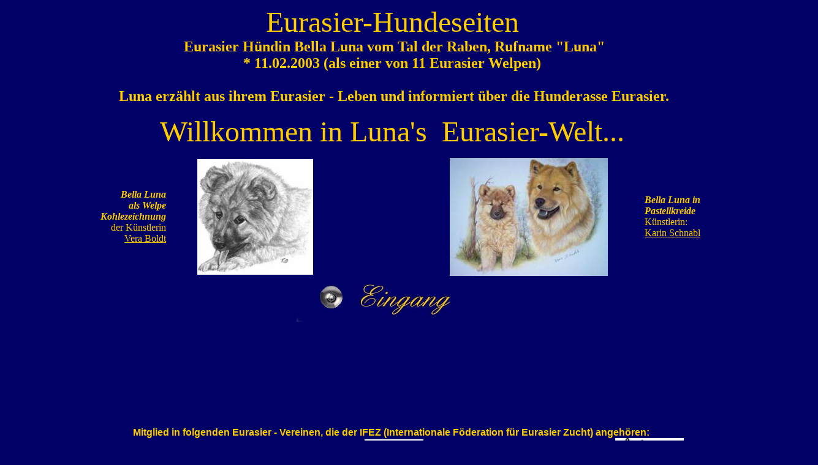

--- FILE ---
content_type: text/html
request_url: http://luna.weth-online.de/
body_size: 3854
content:
<html>
<head>
<title>Eurasier Bella Luna vom Tal der Raben und die Hunderasse Eurasier</title>
<meta http-equiv="Content-Type" content="text/html; charset=windows-1252">
<META NAME="Description" CONTENT="Die Hunderasse Eurasier ist noch relativ jung. Der Eurasier gilt als idealer Familienhund, wachsam und intelligent. Der Rassehund Eurasier stammt ab von Chow Chow, Wolfsspitz u. Samojede.">
<META NAME="Keywords" CONTENT="Eurasier,Rassehund,Eurasierrasse,Eurasierzüchter,Eurasierfotos,Eurasierbilder,Eurasierverein,Eurasierwelpen,Eurasierclub,Eurasierhündin,Eurasiergeschichte,Hundewelpen,Welpen,Hundekauf,vom,Tal,der,Raben,Bella,Luna,Familienhund,Hund,Hunderasse,Eurasierhund,Eurasiererziehung,Eurasiercharakter,Eurasierhaltung,Eurasierzucht,Eurasierkauf,Eurasierzüchter,Hundeerziehung,Hundeschule,Eurasierwelpe,Eurasierseite,private,Hundeseite,Wipfel,Eurasierfotos,Eurasierinformationen,Eurasierfreunde,Eurasierfan,Eurasiervorfahren,Eurasierpflege,Eurasierbild,Eurasierstammbaum,Eurasiertagebuch">
<META NAME="Robots" CONTENT="index,follow">
<META NAME="Revisit-after" CONTENT="5 days">
<meta name="date" content="2005-01-20">
<meta name="language" content="deutsch,german,de,at,ch">
<META NAME="page-topic" CONTENT="Hunde,Eurasier">
<META NAME="page-type" CONTENT="Information">
<META NAME="Copyright" CONTENT="Werner Weth">
<META NAME="Abstract" CONTENT="Die Hunderasse Eurasier ist noch relativ jung. Der Eurasier gilt als idealer Familienhund, wachsam und intelligent. Der Rassehund Eurasier stammt ab von Chow Chow, Wolfsspitz u. Samojede.">
<META NAME="audience" CONTENT="Alle">
<meta name="GENERATOR" content="Microsoft FrontPage 5.0">
<meta name="ProgId" content="FrontPage.Editor.Document">
<meta name="distribution" content="global"> 
<style>
<!--
td{font-family:arial,sans-serif }
td{color:#000}
.j{width:34em}
-->
</style>
<meta http-equiv="Page-Enter" content="revealTrans(Duration=2.0,Transition=1)">
</head>

<body bgcolor="#000066">

<p align="center"><font color="#FFCC00" size="7">Eurasier-Hundeseiten</font><b><font color="#FFCC00" size="5"><br>
&nbsp;Eurasier Hündin  Bella Luna vom Tal der Raben, Rufname &quot;Luna&quot;<br>
* 11.02.2003
(als einer von 11 Eurasier Welpen)<br>
<br>
&nbsp;Luna erzählt aus ihrem Eurasier - Leben und informiert über die Hunderasse Eurasier.</font></b></p>
<p align="center"><font size="7" color="#FFCC00">Willkommen
in Luna's&nbsp; Eurasier-Welt...</font></p>
<table border="0" cellpadding="0" cellspacing="0" style="border-collapse: collapse" bordercolor="#111111" width="105%" id="AutoNumber1">
  <tr>
    <td width="20%">
    <p align="right"><font color="#FFCC00" face="Times New Roman"><i><b>Bella 
    Luna<br>
    als Welpe<br>
    Kohlezeichnung</b></i><br>
    der Künstlerin<br>
    <a target="_blank" href="http://www.atelier-vb.de"><font color="#FFCC00">Vera Boldt</font></a></font></td>
    <td width="1%">
    &nbsp;</td>
    <td width="20%" align="center">
    <p align="center">
    <img border="0" src="images/Luna_Kohlezeichnung%20Vera%20Boldt.jpg" width="189" height="189" alt="Eurasier Bella Luna vom Tal der Raben, Kohlezeichnung"></td>
    <td width="14%" align="center">
    &nbsp;</td>
    <td width="24%">
    <font color="#FFCC00" face="Times New Roman">
    <a target="_parent" href="http://www.eurasier-luna.weth-online.de/startseite.htm">
    <img border="0" src="images/15_Monate/Gemaelde_klein.jpg" alt="Eurasier Bella Luna - Gemaelde in Pastellkreide (2004 gemalt von Karin Schnabl" width="258" height="193"></a></font></td>
    <td width="100%">
    <font color="#FFCC00" face="Times New Roman"><i><b>Bella Luna in <br>
    Pastellkreide</b></i><br>
    Künstlerin: <br>
    <a target="_blank" href="http://www.karins-wolfsgallery.de">
    <font color="#FFCC00">Karin Schnabl</font></a></font></td>
    <td width="20%">
    <p align="left">&nbsp;</td>
  </tr>
  </table>

<table border="0" cellpadding="0" cellspacing="0" style="border-collapse: collapse" bordercolor="#111111" width="105%" id="AutoNumber3">
  <tr>
    <td width="16%">
    &nbsp;</td>
    <td width="1%">
    &nbsp;</td>
    <td width="16%" align="center">
    &nbsp;</td>
    <td width="28%" align="center">
    <a href="http://www.eurasier-luna.weth-online.de/startseite.htm">
    <img border="0" src="Titelseite/Eingangsschild2.jpg" alt= "mit einem Klick hier gelangen Sie zu Luna's Eurasier-Seiten" width="289" height="75"></a></td>
    <td width="24%">
    &nbsp;</td>
    <td width="94%">
    &nbsp;</td>
    <td width="20%">
    &nbsp;</td>
  </tr>
  </table>

<p>&nbsp;</p>
<p>&nbsp;</p>
<p>&nbsp;</p>
<table border="0" cellpadding="0" cellspacing="0" style="border-collapse: collapse" bordercolor="#111111" width="100%" id="AutoNumber2">
  <tr>
    <td width="100%" colspan="3">
    <p align="center">
    <br>
&nbsp;</td>
    <td width="100%">
    &nbsp;</td>
  </tr>
  <tr>
    <td width="100%" colspan="3">&nbsp;</td>
    <td width="100%">&nbsp;</td>
  </tr>
  <tr>
    <td width="100%" colspan="3">
    <p align="center"><b><font color="#FFCC00">Mitglied in folgenden Eurasier - Vereinen, die der IFEZ 
    (Internationale Föderation für Eurasier Zucht) angehören:</font></b></td>
    <td width="100%">
    &nbsp;</td>
  </tr>
  <tr>
    <td width="34%">
    <p align="center">
    <a target="_blank" href="http://www.eurasier-club-austria.at/">
    <img border="0" src="Links/eca_logo_l.jpg" width="91" height="68"></a></td>
    <td width="33%">
    <p align="center"><a target="_blank" href="http://www.eurasier-online.de/">
    <img border="0" src="images/ZG_embl.gif" width="96" height="94"></a></td>
    <td width="33%">
    <p align="center"><a target="_blank" href="http://www.eurasier-klub.de">
    <img border="0" src="images/EKW-emblem.jpg" width="112" height="98"></a></td>
    <td width="33%">
    &nbsp;</td>
  </tr>
  </table>

<p align="center"><font color="#FFCC00">Die Inhalte dieser Eurasier-Website sind 
urheberrechtlich geschützt. Jede Vervielfältigung der Website oder einzelner 
Inhalte ist ohne Einwilligung des Rechteinhabers untersagt. Alle Rechte bleiben 
vorbehalten. <br>
<font face="Times New Roman">© 
<!--webbot
bot="Timestamp" S-Type="EDITED" S-Format="%d.%m.%y" startspan -->04.08.07<!--webbot bot="Timestamp" i-checksum="13200" endspan --></font></font></p>

<p>&nbsp;</p>

<p align="center"><font color="#FFCC00">Letzte Änderung: 09.04.2007</font></p>

<p>&nbsp;</p>

<p>&nbsp;</p>

<p>&nbsp;</p>
<p>&nbsp;</p>
<p>&nbsp;</p>
<p>&nbsp;</p>
<p>&nbsp;</p>
<p><font size="2" color="#FFCC00">Der Eurasier ist ein außergewöhnlicher Hund. 
Intelligent, sensibel, mutig und selbstbewußt.&nbsp; Der Eurasier ist aber auch 
ein schöner Hund, der alle Blicke auf sich zieht und wegen seiner Schönheit stets 
bewundert wird.&nbsp; Kein Wunder, dass die Zahl der Liebhaber dieser Hunderasse 
ständig zunimmt und der Eurasier sich immer größerer Beliebtheit erfreut. Auf 
ihren Seiten&nbsp; zeigt Luna&nbsp; viele Eurasier-Fotos, von den ersten Tagen 
an Mama's Milchbar&nbsp; bis zu aktuellen Schnappschüssen einer inzwischen 
stattlichen Eurasier Hündin.. Und wenn Sie sich in diese tolle Hunderasse 
verliebt haben sollten und einen&nbsp; Eurasierwelpen ins Haus holen möchten:&nbsp; 
Leider werden auch Mischlinge als Eurasier angebotenen.&nbsp; Gewissenlose 
Wildzüchter vermehren auch heute noch&nbsp; zusammengewürfelte Mischlinge, die 
teilweise wie Eurasier aussehen, und verkaufen sie als vermeintlich&nbsp; reinrassige&nbsp; Eurasier. Oft sogar 
mit gutaussehenden Ahnentafeln. Häufig&nbsp; werden die Eltern solcher 
Pseudo-Eurasierwelpen  als Europa- und Weltsieger angepriesen mit Urkunden, die 
allerdings nicht von VdH-Ausstellungen stammen. Wer also außerhalb des VdH 
Mischlingshunde züchtet, findet immer eine Möglichkeit, diese als scheinbar 
&quot;reinrassige Eurasier&quot; mit Papieren und mit Champion-Titeln der Elterntiere zu 
verhökern.&nbsp; Seien Sie hellhörig, wenn ein &quot;Eurasier-Züchter&quot; nicht Mitglied 
in einem VdH-Verein ist. Denn dann stammt der angebliche Eurasierwelpe mit sehr 
großer Wahrscheinlichkeit nicht von den Julius-Wipfel-Eurasiern ab, deren Linie 
sich lückenlos bis Anfang der 60-er Jahre zurückverfolgen läßt.&nbsp; Auffällig 
ist, dass bei en Pseudo-Eäurasiern (deren Großeltern meist noch keine Eurasier 
waren) häufig gescheckte Welpen auftreten, und auch die werden mitunter von 
gewissenlosen Hundevermehrern als angeblich reinrassige Eurasier vermarktet... 
Also&nbsp; VORSICHT beim Kauf eines Welpen!!! Sie dürfen im Zweifel ruhig bei 
uns nachfragen, und wir sagen Ihnen, ob es sich bei dem Ihnen angebotenen 
Eurasier-Welpen um einen Eurasier handelt oder nicht....</font></p>

<p><font size="2" color="#FFCC00">In Deutschland gehören dem VdH nur folgende 
Zuchtvereine an:<br>
EKW (Eurasier Klub Weinheim)<br>
ZG (Zuchtgemeinschaft für Eurasier e.V.)<br>
KZG (Kynologische Zuchtgemeinschaft Eurasier e.V.</font></p>

<p><font size="2" color="#FFCC00">Der echte FCI- Eurasier, der 1973 als neue 
Rasse anerkannt wurde, entstammt den Ursprungs-Verpaarungen des Zwingers &quot;vom 
Jägerhof&quot;. Was die Wildzüchter (die keinem&nbsp; VDH-Verein angehören) für 
teures Geld verkaufen, sind in fast allen Fällen keine echten Eurasier!! Also - 
Vorsicht!</font></p>

<p><font color="#FFCC00">Weitere </font>
<a target="_blank" href="http://www.eurasieronline.de"><font color="#FFCC00">
Informationen</font></a><font color="#FFCC00"> und </font>
<a target="_blank" href="http://www.eurasieronline.siteboard.de/">
<font color="#FFCC00">Eurasierforum</font></a></p>

<p>&nbsp;</p>

<p><font size="2" color="#FFCC00"> <br>
<a href="http://people.freenet.de/Koessen-Tirol-Blaiken/">
http://</a></font><font size="2"><a href="http://people.freenet.de/Koessen-Tirol-Blaiken/">www.promweb.de/koessen-tirol</a></font><br>
<font color="#008000" size="-1">people.freenet.de/Koessen-Tirol-Blaiken</font></p>

</body>

</html>